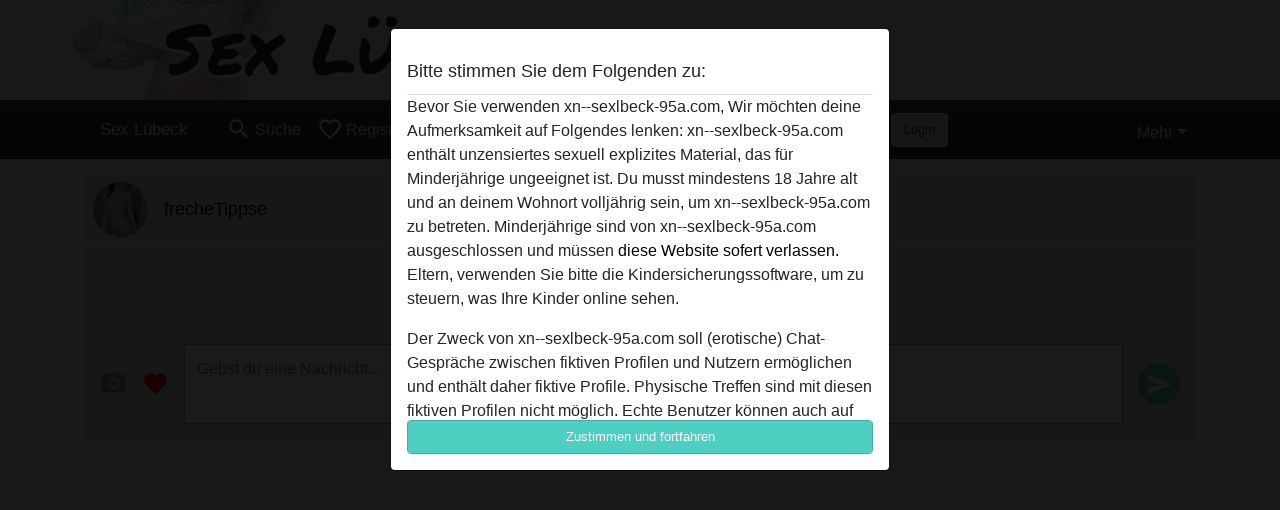

--- FILE ---
content_type: text/plain
request_url: https://www.google-analytics.com/j/collect?v=1&_v=j102&a=325265132&t=pageview&_s=1&dl=https%3A%2F%2Fxn--sexlbeck-95a.com%2Fchat%2Fconversation%2Fv2%3Fuid%3D1565634&ul=en-us%40posix&dt=frecheTippse%20-%20Sex%20L%C3%BCbeck&sr=1280x720&vp=1280x720&_u=IGBAgAABAAAAACAAI~&jid=564833493&gjid=1391929226&cid=624171156.1769057286&tid=UA-139060721-41&_gid=1075214803.1769057286&_slc=1&z=1784662268
body_size: -451
content:
2,cG-533DWGWLMP